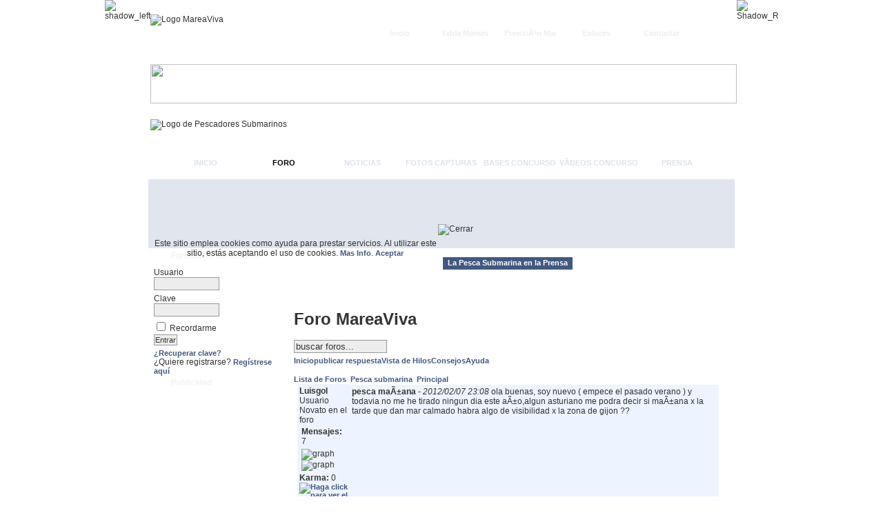

--- FILE ---
content_type: text/html
request_url: http://www.mareaviva.net/index.php?option=com_joomlaboard&Itemid=27&func=view&catid=3&id=15888
body_size: 8964
content:
<!DOCTYPE html PUBLIC "-//W3C//DTD XHTML 1.0 Transitional//EN" "http://www.w3.org/TR/xhtml1/DTD/xhtml1-transitional.dtd">
<html xmlns="http://www.w3.org/1999/xhtml">
<head>
<meta name="google-site-verification" content="FbhGgXi_512ncePz9nSLdteK5bWdQRakBMpL_KpMdag" />
<title>MareaViva.net - Pesca Submarina - pesca maÃ±ana - Foro MareaViva</title>
<meta name="description" content="MareaViva - Comunidad de Pesca Submarina y buceo en apnea." />
<meta name="keywords" content="Marea Viva, Marea, Viva, Pesca submarina, pesca, submarina, pescador, pescasub, submarinismo, caza submarina, cazasub, mareaviva, buceo" />
<meta name="Generator" content="Joomla! - Copyright (C) 2005 - 2007 Open Source Matters. All rights reserved." />
<meta name="robots" content="index, follow" />
<base href="http://www.mareaviva.net/" />
			<link rel="alternate" type="application/rss+xml" title="MareaViva.net - Pesca Submarina" href="http://www.mareaviva.net/index2.php?option=com_rss&amp;feed=ATOM0.3&amp;no_html=1" />
				<link rel="shortcut icon" href="http://www.mareaviva.net/images/favicon.ico" />
	<meta http-equiv="Content-Type" content="text/html;>charset=iso-8859-1" />
<title>MareaViva.net - Pesca Submarina - pesca maÃ±ana - Foro MareaViva</title>
<meta name="description" content="MareaViva - Comunidad de Pesca Submarina y buceo en apnea., MareaViva - Comunidad de Pesca Submarina y buceo en apnea." />
<meta name="keywords" content="Marea Viva, Marea, Viva, Pesca submarina, pesca, submarina, pescador, pescasub, submarinismo, caza submarina, cazasub, mareaviva, buceo, Marea Viva, Marea, Viva, Pesca submarina, pesca, submarina, pescador, pescasub, submarinismo, caza submarina, cazasub, mareaviva, buceo" />
<meta name="Generator" content="Joomla! - Copyright (C) 2005 - 2007 Open Source Matters. All rights reserved." />
<meta name="robots" content="index, follow" />
<meta name="Generator" content="Joomla! - Copyright (C) 2005 - 2007 Open Source Matters. All rights reserved." />
<meta name="robots" content="index, follow" />
<base href="http://www.mareaviva.net/" />
			<link rel="alternate" type="application/rss+xml" title="MareaViva.net - Pesca Submarina" href="http://www.mareaviva.net/index2.php?option=com_rss&amp;feed=ATOM0.3&amp;no_html=1" />
				<link rel="shortcut icon" href="http://www.mareaviva.net/images/favicon.ico" />
	
<link rel="stylesheet" href="http://www.mareaviva.net/templates/marea_viva_1/css/template_css.css" type="text/css"/><link rel="shortcut icon" href="http://www.mareaviva.net/images/favicon.ico" /><style type="text/css">
<!--
body {
	margin-left: 0px;
	margin-top: 0px;
	margin-right: 0px;
	margin-bottom: 20px;
	background-color: #FFFFFF;

	background: url(http://www.mareaviva.net/templates/marea_viva_1/images/BG.png) repeat-x;
	
}
-->
</style>
<link href="css/template_css.css" rel="stylesheet" type="text/css" />
<script language="javascript" src="/js/cookies.js"></script>		
</head>

<body>
<table width="891" height="260" border="0" align="center" cellpadding="0" cellspacing="0">
  <tr>
    <td width="20" valign="top"><img src="http://www.mareaviva.net/templates/marea_viva_1/images/Shadow_T_L.png" alt="shadow_left" width="20" height="260" /></td>
    <td width="851" align="left" valign="top"><table width="850" height="260" border="0" cellpadding="0" cellspacing="0">
      <tr>
        <td align="left" valign="top"><table width="850" border="0" cellpadding="0" cellspacing="0" background="http://www.mareaviva.net/templates/marea_viva_1/images/Grey_T_BG.jpg">
          <tr>
            <td width="315"><img src="http://www.mareaviva.net/templates/marea_viva_1/images/logo-mareaviva.jpg" alt="Logo MareaViva" width="315" height="59" /></td>
            <td width="527" align="right" valign="bottom">		<table cellpadding="0" cellspacing="0" class="moduletable">
				<tr>
			<td>
				<ul id="mainlevel-nav"><li><a href="http://www.mareaviva.net/Contactar/" class="mainlevel-nav" >Contactar</a></li><li><a href="/index.php?option=com_weblinks&amp;Itemid=67" class="mainlevel-nav" >Enlaces</a></li><li><a href="http://www.mareaviva.net/Estado-de-la-mar-del-Territorio-Espanol.html" class="mainlevel-nav" >PrevisiÃ³n Mar</a></li><li><a href="http://www.mareaviva.net/tabla-de-mareas.html" class="mainlevel-nav" >Tabla Mareas</a></li><li><a href="http://www.mareaviva.net/" class="mainlevel-nav" >Inicio</a></li></ul>			</td>
		</tr>
		</table>
		</td>
            <td width="10"><img src="http://www.mareaviva.net/templates/marea_viva_1/images/Grey_T_R.jpg" width="8" height="59" /></td>
          </tr>
        </table></td>
      </tr>
      <tr>
        <td><img src="http://www.mareaviva.net/templates/marea_viva_1/images/Blueline.jpg" width="850" height="57" /></td>
      </tr>
      <tr>
        <td><table width="850" border="0" cellspacing="0" cellpadding="0">
          <tr>
            <td width="850"><img src="http://www.mareaviva.net/templates/marea_viva_1/images/Cabecera.jpg" title="Logo de Pescadores Submarinos" width="850" height="109" /></td>
          </tr>
        </table></td>
      </tr>
      <tr>
        <td><table width="850" height="35" border="0" cellpadding="0" cellspacing="0">
          <tr>
            <td align="right" valign="bottom" background="http://www.mareaviva.net/templates/marea_viva_1/images/Dark_Blue.png">
		
              <div id="navigation">
							<div id="centernav">
								<span id="topnav">
									<ul id="mainlevel"><li class="horizont"><a href="http://www.mareaviva.net/Inicio/">Inicio</a></li>
<li class="horizont_active_menu"><a href="http://www.mareaviva.net/index.php?option=com_joomlaboard&Itemid=27">Foro</a></li>
<li class="horizont"><a href="http://www.mareaviva.net/Noticias.html">Noticias</a></li>
<li class="horizont"><a href="http://www.mareaviva.net/index.php?option=com_zoom&amp;Itemid=69&amp;catid=2">Fotos capturas</a></li>
<li class="horizont"><a href="/index.php?option=com_content&amp;task=view&amp;id=845&amp;Itemid=84">Bases concurso</a></li>
<li class="horizont"><a href="/index.php?option=com_joomlaboard&amp;Itemid=27&amp;func=showcat&amp;catid=16">VÃ­deos concurso</a></li>
<li class="horizont"><a href="http://www.mareaviva.net/Noticias-externas/Prensa.html">Prensa</a></li>
</ul>								</span>
								<div class="clr"></div>
							</div>
						</div>
            </td>
            <td width="6" align="right" valign="bottom" background="http://www.mareaviva.net/templates/marea_viva_1/images/Dark_Blue.png"><img src="http://www.mareaviva.net/templates/marea_viva_1/images/Dark_Blue.png" width="6" height="35" /></td>
          </tr>
        </table></td>
      </tr>
    </table></td>
    <td width="21" valign="top"><img src="http://www.mareaviva.net/templates/marea_viva_1/images/Shadow_T_R.png" alt="Shadow_R" width="21" height="260" /></td>
  </tr>
</table>
<table width="891" border="0" align="center" cellpadding="0" cellspacing="0">
  <tr>
    <td width="35" align="left" valign="top" background="http://www.mareaviva.net/templates/marea_viva_1/images/Shadow_L_BG.png"><img src="http://www.mareaviva.net/templates/marea_viva_1/images/Shadow_L_BG.png" width="20" height="11" /></td>
    <td width="850" align="left" valign="top"><table width="850" border="0" cellspacing="0" cellpadding="0">
      <tr>
        <td bgcolor="#E1E5EE">
<img src="http://www.mareaviva.net/templates/marea_viva_1/images/Blue_Line_Full.png" width="850" height="5" />

		<center>
				<div class="moduletable">
			<script type="text/javascript"><!--google_ad_client = "pub-8367264175320054";google_ad_width = 728;google_ad_height = 90;google_ad_format = "728x90_as";google_ad_type = "text_image";//2007-06-27: Encabezadogoogle_ad_channel = "9111755086";google_color_border = "303D5B";google_color_bg = "FFFFFF";google_color_link = "303D5B";google_color_text = "000000";google_color_url = "FFFF66";google_ui_features = "rc:6";//--></script><script type="text/javascript"  src="http://pagead2.googlesyndication.com/pagead/show_ads.js"></script>		</div>
			
	</center>
		<img src="http://www.mareaviva.net/templates/marea_viva_1/images/Blue_Line_Full.png" width="850" height="5" /></td>
      </tr>
      <tr>
        <td><table width="850" border="0" cellspacing="0" cellpadding="0">
          <tr>
            <td width="8" align="left" valign="top" background="http://www.mareaviva.net/templates/marea_viva_1/images/Blue_BG.png"><img src="http://www.mareaviva.net/templates/marea_viva_1/images/Blue_BG.png" width="8" height="8" /></td>
            <td width="185" align="left" valign="top"><div class="leftrow">
              <table width="185" border="0" cellspacing="0" cellpadding="0">
                <tr>
                  <td id="leftnav" align="left" valign="top">
				  <div id="lefttop">				  </div></td>
                </tr>
                <tr>
                  <td id="leftnav" align="left" valign="top">
				  <div id="lefttop">
				    		<div class="moduletable">
							<h3>
					Formulario de acceso				</h3>
				<form action="http://www.mareaviva.net/index.php?option=com_comprofiler&task=login" method="post" id="mod_loginform" style="margin:0px;">

<table width="100%" border="0" cellspacing="0" cellpadding="0" class="mod_login">
<tr><td><span id="mod_login_usernametext"><label for="mod_login_username">Usuario</label></span><br />
<input type="text" name="username" id="mod_login_username" class="inputbox" size="10" /><br />
<span id="mod_login_passwordtext"><label for="mod_login_password">Clave</label></span><br /><input type="password" name="passwd" id="mod_login_password" class="inputbox" size="10" /><br />
<input type="hidden" name="op2" value="login" />
<input type="hidden" name="lang" value="spanish" />
<input type="hidden" name="force_session" value="1" />
<input type="hidden" name="return" value="http://www.mareaviva.net/index.php?option=com_joomlaboard&amp;Itemid=27&amp;func=view&amp;catid=3&amp;id=15888" />
<input type="hidden" name="message" value="0" />
<input type="hidden" name="jf1c0a1079546373b78b0e701f333414a" value="1" />
<input type="checkbox" name="remember" id="mod_login_remember" class="inputbox" value="yes" /> <span id="mod_login_remembermetext"><label for="mod_login_remember">Recordarme</label></span><br />
<input type="submit" name="Submit" class="button" value="Entrar" /></td></tr>
<tr><td><a href="http://www.mareaviva.net/index.php?option=com_comprofiler&task=lostPassword" class="mod_login">¿Recuperar clave?</a></td></tr>
<tr><td>¿Quiere registrarse? <a href="http://www.mareaviva.net/index.php?option=com_comprofiler&task=registers" class="mod_login">Regístrese aquí</a></td></tr>
</table></form>		</div>
				<div class="moduletable">
							<h3>
					Publicidad				</h3>
				<center><script type="text/javascript"><!--google_ad_client = "pub-8367264175320054";google_ad_width = 180;google_ad_height = 150;google_ad_format = "180x150_as";google_ad_type = "text_image";//2007-06-27: MenuIntegradogoogle_ad_channel = "1138281968";google_color_border = "FFFFFF";google_color_bg = "FFFFFF";google_color_link = "42587f";google_color_text = "000000";google_color_url = "42587f";google_ui_features = "rc:10";//--></script><script type="text/javascript"  src="http://pagead2.googlesyndication.com/pagead/show_ads.js"></script></center>		</div>
				<div class="moduletable">
							<h3>
					Vida submarina				</h3>
				
<table width="100%" border="0" cellpadding="0" cellspacing="0">
<tr align="left"><td><a href="http://www.mareaviva.net/Peces.html" class="mainlevel" >Ficha de Peces</a></td></tr>
</table>		</div>
				<div class="moduletable">
							<h3>
					Informacion				</h3>
				
<table width="100%" border="0" cellpadding="0" cellspacing="0">
<tr align="left"><td><a href="http://www.mareaviva.net/Noticias.html" class="mainlevel" >Noticia</a></td></tr>
<tr align="left"><td><a href="http://www.mareaviva.net/Articulos.html" class="mainlevel" >ArtÃ­culos</a></td></tr>
<tr align="left"><td><a href="http://www.mareaviva.net/Comenzamos.html" class="mainlevel" >Sobre MareaViva.net</a></td></tr>
<tr align="left"><td><a href="http://www.mareaviva.net/Estado-de-la-mar-del-Territorio-Espanol.html" class="mainlevel" >PrevisiÃ³n MarÃ­tima</a></td></tr>
<tr align="left"><td><a href="http://www.mareaviva.net/tabla-de-mareas.html" class="mainlevel" >Tabla de Mareas</a></td></tr>
<tr align="left"><td><a href="/Noticias-externas/Prensa.html" class="mainlevel" >Prensa</a></td></tr>
</table>		</div>
				<div class="moduletable">
							<h3>
					Algo sobre la Pesca				</h3>
				
<table width="100%" border="0" cellpadding="0" cellspacing="0">
<tr align="left"><td><a href="http://www.mareaviva.net/Tecnicas-de-Pesca.html" class="mainlevel" >TÃ©cnicas de Pesca Submarina</a></td></tr>
<tr align="left"><td><a href="http://www.mareaviva.net/Teoria-sobre-la-apnea.html" class="mainlevel" >La Apnea</a></td></tr>
<tr align="left"><td><a href="http://www.mareaviva.net/Nociones-fisicas-del-mundo-submarino.html" class="mainlevel" >Nociones fÃ­sicas</a></td></tr>
<tr align="left"><td><a href="http://www.mareaviva.net/Seguridad-en-la-pesca-submarina.html" class="mainlevel" >Seguridad en la pesca</a></td></tr>
<tr align="left"><td><a href="http://www.mareaviva.net/El-equipo.html" class="mainlevel" >El Equipo</a></td></tr>
</table>		</div>
				<div class="moduletable">
							<h3>
					Servicios				</h3>
				
<table width="100%" border="0" cellpadding="0" cellspacing="0">
<tr align="left"><td><a href="/index.php?option=com_joomlaboard&amp;Itemid=27&amp;func=showcat&amp;catid=3" class="mainlevel" >Foro</a></td></tr>
<tr align="left"><td><a href="/index.php?option=com_blastchatc&amp;Itemid=28" class="mainlevel" >Chat</a></td></tr>
<tr align="left"><td><a href="http://www.mareaviva.net/index.php?option=com_zoom&Itemid=76&catid=2" class="mainlevel" >Fotos capturas</a></td></tr>
<tr align="left"><td><a href="http://www.mareaviva.net/Libro-de-Visitas/" class="mainlevel" >Libro de Visitas</a></td></tr>
<tr align="left"><td><a href="/index.php?option=com_weblinks&amp;Itemid=67" class="mainlevel" >Enlaces de interÃ©s</a></td></tr>
</table>		</div>
				<div class="moduletable">
							<h3>
					Otros				</h3>
				
<table width="100%" border="0" cellpadding="0" cellspacing="0">
<tr align="left"><td><a href="http://www.mareaviva.net/Paginas-amigas.html" class="mainlevel" >PÃ¡ginas amigas</a></td></tr>
<tr align="left"><td><a href="/politica-de-cookies.html" class="mainlevel" >PolÃ­tica de cookies</a></td></tr>
<tr align="left"><td><a href="http://www.cocinatusrecetas.com" target="_blank" class="mainlevel" >Cocina tus recetas</a></td></tr>
<tr align="left"><td><a href="http://www.sendasyrutas.com/" target="_blank" class="mainlevel" >Sendas y Rutas</a></td></tr>
<tr align="left"><td><a href="http://www.guiasparaviajes.com/Turismo/USA/NuevaYork" target="_blank" class="mainlevel" >Guias para viajes - Nueva York</a></td></tr>
</table>		</div>
				<div class="moduletable">
							<h3>
					Conectados				</h3>
				No hay usuarios conectados		</div>
						  </div></td>
                  </tr>
                <tr>
                  <td>		<table cellpadding="0" cellspacing="0" class="moduletable">
				<tr>
			<td>
				<br><br>			</td>
		</tr>
		</table>
				<table cellpadding="0" cellspacing="0" class="moduletable">
				<tr>
			<td>
				
<form action="index.php?option=com_search" method="get">
	<div class="search">
		<input name="searchword" id="mod_search_searchword" maxlength="20" alt="search" class="inputbox" type="text" size="19" value="buscar..."  onblur="if(this.value=='') this.value='buscar...';" onfocus="if(this.value=='buscar...') this.value='';" /><input type="submit" value="Buscar" class="button"/>	</div>

	<input type="hidden" name="option" value="com_search" />
	<input type="hidden" name="Itemid" value="" />	
</form>			</td>
		</tr>
		</table>
		</td>
                  </tr>
                <tr>
                  <td>&nbsp;</td>
                  </tr>
              </table>
            </div></td>
            <td width="8" background="http://www.mareaviva.net/templates/marea_viva_1/images/Blue_BG.png"><img src="http://www.mareaviva.net/templates/marea_viva_1/images/Blue_BG.png" width="8" height="8" /></td>
            <td width="641" align="left" valign="top"><table width="641" border="0" cellspacing="0" cellpadding="0">
              <tr>
                <td colspan="3"><img src="http://www.mareaviva.net/templates/marea_viva_1/images/Main_Body_T.png" width="641" height="13" /></td>
              </tr>
              <tr>
                <td width="10">&nbsp;</td>
                <td width="621">
						<table cellpadding="0" cellspacing="0" class="moduletable">
				<tr>
			<td>
				<table border="0" cellspacing="0" cellpadding="0" align="center"><tbody><tr><td class="tablaencabezadoIzq">&nbsp;</td><td class="tablaencabezado"><h1 class="tituloSeccionBlanca">La Pesca Submarina en la Prensa</h1></td><td class="tablaencabezadoDer">&nbsp;</td></tr></tbody></table><table border="0" cellspacing="0" cellpadding="0" width="100%"><tbody><tr><td class="tablasupIzq">&nbsp;</td><td class="tablasup" colspan="2">&nbsp;</td><td class="tablasupDer">&nbsp;</td></tr><tr><td class="tablaMedIzq">&nbsp;</td><td class="textonormal" colspan="2" valign="top"><table border="0" cellspacing="0" cellpadding="0"><tr><td><!--Foto--> </td><td width="100%" >			</td>
		</tr>
		</table>
				<table cellpadding="0" cellspacing="0" class="moduletable">
				<tr>
			<td>
							</td>
		</tr>
		</table>
				<table cellpadding="0" cellspacing="0" class="moduletable">
				<tr>
			<td>
				</td></tr></table></td><td class="tablaMedDer">&nbsp;</td></tr><tr><td class="tablapieIzq">&nbsp;</td><td class="tablapie" colspan="2">&nbsp;</td><td class="tablapieDer">&nbsp;</td></tr></tbody></table>			</td>
		</tr>
		</table>
										</td>
                <td width="10">&nbsp;</td>
              </tr>
              <tr>
                <td width="10" align="left" valign="top"><img src="http://www.mareaviva.net/templates/marea_viva_1/images/white.gif" width="10" height="5" /></td>
                <td align="left" valign="top">
<link rel="stylesheet" href="http://www.mareaviva.net/components/com_joomlaboard/template/default/forum.css" type="text/css" />
<div id="joomlaboard"> <!-- closed in footer.html -->
<div id="sb_header"> 
	<h1>Foro MareaViva</h1>
	
	<div class="sb_search"><form action="http://www.mareaviva.net/index.php?option=com_joomlaboard&Itemid=27&func=search" name="searchSB" method="post"><input class="inputbox" type="text" name="searchword" size="15" value="buscar foros..." onblur="if(this.value=='') this.value='buscar foros...';" onfocus="if(this.value=='buscar foros...') this.value='';" /></form></div>
	<div class="sb_menu"><a href="http://www.mareaviva.net/index.php?option=com_joomlaboard&Itemid=27">Inicio</a><a href="http://www.mareaviva.net/index.php?option=com_joomlaboard&Itemid=27&func=post&do=reply&replyto=15888&catid=3">publicar respuesta</a><a href="http://www.mareaviva.net/index.php?option=com_joomlaboard&Itemid=27&func=view&view=threaded&id=15888&catid=3">Vista de Hilos</a><a href="http://www.mareaviva.net/index.php?option=com_joomlaboard&Itemid=27&func=rules">Consejos</a><a href="http://www.mareaviva.net/index.php?option=com_joomlaboard&Itemid=27&func=faq">Ayuda </a></div>
	<div class="spacer">&nbsp;</div>
</div>
	    <table border="0" cellspacing="0" cellpadding="0" width="100%" align="center">
    		<tr>
         		<td>
         			<div class="jb_pathway" style="width:100%">
						<a href="http://www.mareaviva.net/index.php?option=com_joomlaboard&Itemid=27" class="jb_pathway">
                        Lista de Foros                     	</a>
                     	 <img src="http://www.mareaviva.net/images/M_images/arrow.png" alt="" />                      	<a href="http://www.mareaviva.net/index.php?option=com_joomlaboard&Itemid=27&func=listcat&catid=1" class="jb_pathway">
                        Pesca submarina                     	</a> 
                     	 <img src="http://www.mareaviva.net/images/M_images/arrow.png" alt="" />                      	<a href="http://www.mareaviva.net/index.php?option=com_joomlaboard&Itemid=27&func=showcat&catid=3" class="jb_pathway">
                        Principal                      	</a>
                	</div>
				</td>
				<td style="text-align: right;">
					         		</td>
      		</tr>
			<tr>
				<td colspan="2">
         		<table border="0" cellspacing="1" cellpadding="3" width="100%" class="contentpane" style="text-align: left;">
	              <tr class="sectiontableentry2">
                <td valign="top" style="width: 70px;">
                  <strong>Luisgol</strong>
                  <br />
                  
                    <span class="sb_avatar"></span>
                   Usuario<br /><img src="http://www.mareaviva.net/components/com_joomlaboard/ranks/rank1.gif" alt="" /><br />Novato en el foro<br /><table border="0"><tr><td class="grph" colspan="2"><strong>Mensajes:</strong> 7</td></tr><tr><td width="64"><img src="http://www.mareaviva.net/components/com_joomlaboard/graph/col9m.png" height="4" width="1" alt="graph" style="border: 0px solid #333333" /><img src="http://www.mareaviva.net/components/com_joomlaboard/emoticons/graph.gif" height="4" width="59" alt="graph" style="border: 0px solid #333333" /></td></tr></table><strong>Karma:</strong> 0&nbsp;&nbsp; <br /><a href="http://www.mareaviva.net/index.php?option=com_comprofiler&task=userProfile&user=6380&Itemid=80"><img src="http://www.mareaviva.net/components/com_comprofiler/images/profiles.gif" alt="Haga click para ver el perfil de este usuarios" border="0" title="Haga click para ver el perfil de este usuarios" /></a>                   
                </td>
                <td valign="top" class="sectiontableentry2">
                <a name="msg15878" id="msg15878"><strong>pesca maÃ±ana</strong></a> - <em>2012/02/07 23:08</em>
                <span class="sb_messagebody">ola buenas, soy nuevo ( empece el pasado verano ) y todavia no me he tirado ningun dia este aÃ±o,algun asturiano me podra decir si maÃ±ana x la tarde que dan mar calmado habra algo de visibilidad x la zona de gijon ??</span>
                                </td>
              </tr>
             <tr bgcolor="">
               <td style="border-bottom:solid 1px #000000;">
                 &nbsp;               </td>
               <td style="border-bottom:solid 1px #000000; text-align: right;">
                |  | El administrador ha desactivado el acceso p&uacute;blico de escritura.               </td>
             </tr>
   </table>

<table border="0" cellspacing="1" cellpadding="3" width="100%" class="contentpane" style="text-align: left;">
	              <tr class="sectiontableentry1">
                <td valign="top" style="width: 70px;">
                  <strong>Rene</strong>
                  <br />
                  
                    <span class="sb_avatar"><a href="http://www.mareaviva.net/index.php?option=com_comprofiler&task=userProfile&user=64&Itemid=80"><img src="http://www.mareaviva.net/images/comprofiler/tn64_475723a5c1d2b.jpg" alt="Haga click para ver el perfil de este usuarios" border="0" title="Haga click para ver el perfil de este usuarios" /></a></span>
                   Admin<br /><img src="http://www.mareaviva.net/components/com_joomlaboard/ranks/rankadmin.gif" alt="" /><br />Admin<br /><table border="0"><tr><td class="grph" colspan="2"><strong>Mensajes:</strong> 524</td></tr><tr><td width="64"><img src="http://www.mareaviva.net/components/com_joomlaboard/graph/col9m.png" height="4" width="4" alt="graph" style="border: 0px solid #333333" /><img src="http://www.mareaviva.net/components/com_joomlaboard/emoticons/graph.gif" height="4" width="56" alt="graph" style="border: 0px solid #333333" /></td></tr></table><strong>Karma:</strong> 6&nbsp;&nbsp; <br /><a href="http://www.mareaviva.net/index.php?option=com_comprofiler&task=userProfile&user=64&Itemid=80"><img src="http://www.mareaviva.net/components/com_comprofiler/images/profiles.gif" alt="Haga click para ver el perfil de este usuarios" border="0" title="Haga click para ver el perfil de este usuarios" /></a>                   
                </td>
                <td valign="top" class="sectiontableentry1">
                <a name="msg15882" id="msg15882"><strong>Ref:pesca maÃ±ana</strong></a> - <em>2012/02/08 00:06</em>
                <span class="sb_messagebody">No se donde lo has mirado, pero por windguru dan mÃ¡s de dos metros de ola y mar de fondo considerable.<br />Creo que no va a estar nada bien, y mucho menos en cuanto a la visibilidad.<br />Saludos y bienvenido</span>
                <span class="sb_signature">PasiÃ³n por vivir la pesca....</span>                </td>
              </tr>
             <tr bgcolor="">
               <td style="border-bottom:solid 1px #000000;">
                 &nbsp;               </td>
               <td style="border-bottom:solid 1px #000000; text-align: right;">
                |  | El administrador ha desactivado el acceso p&uacute;blico de escritura.               </td>
             </tr>
   </table>

<table border="0" cellspacing="1" cellpadding="3" width="100%" class="contentpane" style="text-align: left;">
	              <tr class="sectiontableentry2">
                <td valign="top" style="width: 70px;">
                  <strong>kunkun</strong>
                  <br />
                  
                    <span class="sb_avatar"></span>
                   Usuario<br /><img src="http://www.mareaviva.net/components/com_joomlaboard/ranks/rank2.gif" alt="" /><br />Junior en el foro<br /><table border="0"><tr><td class="grph" colspan="2"><strong>Mensajes:</strong> 137</td></tr><tr><td width="64"><img src="http://www.mareaviva.net/components/com_joomlaboard/graph/col9m.png" height="4" width="2" alt="graph" style="border: 0px solid #333333" /><img src="http://www.mareaviva.net/components/com_joomlaboard/emoticons/graph.gif" height="4" width="58" alt="graph" style="border: 0px solid #333333" /></td></tr></table><strong>Karma:</strong> 4&nbsp;&nbsp; <br /><a href="http://www.mareaviva.net/index.php?option=com_comprofiler&task=userProfile&user=5223&Itemid=80"><img src="http://www.mareaviva.net/components/com_comprofiler/images/profiles.gif" alt="Haga click para ver el perfil de este usuarios" border="0" title="Haga click para ver el perfil de este usuarios" /></a>                   
                </td>
                <td valign="top" class="sectiontableentry2">
                <a name="msg15883" id="msg15883"><strong>Ref:pesca maÃ±ana</strong></a> - <em>2012/02/08 02:08</em>
                <span class="sb_messagebody">por aqui en el mediterraneo estamos igual</span>
                <span class="sb_signature">necesito bucear, para poder estar bien fisica y siquicamente</span>                </td>
              </tr>
             <tr bgcolor="">
               <td style="border-bottom:solid 1px #000000;">
                 &nbsp;               </td>
               <td style="border-bottom:solid 1px #000000; text-align: right;">
                |  | El administrador ha desactivado el acceso p&uacute;blico de escritura.               </td>
             </tr>
   </table>

<table border="0" cellspacing="1" cellpadding="3" width="100%" class="contentpane" style="text-align: left;">
	              <tr class="sectiontableentry1">
                <td valign="top" style="width: 70px;">
                  <strong>Luisgol</strong>
                  <br />
                  
                    <span class="sb_avatar"></span>
                   Usuario<br /><img src="http://www.mareaviva.net/components/com_joomlaboard/ranks/rank1.gif" alt="" /><br />Novato en el foro<br /><table border="0"><tr><td class="grph" colspan="2"><strong>Mensajes:</strong> 7</td></tr><tr><td width="64"><img src="http://www.mareaviva.net/components/com_joomlaboard/graph/col9m.png" height="4" width="1" alt="graph" style="border: 0px solid #333333" /><img src="http://www.mareaviva.net/components/com_joomlaboard/emoticons/graph.gif" height="4" width="59" alt="graph" style="border: 0px solid #333333" /></td></tr></table><strong>Karma:</strong> 0&nbsp;&nbsp; <br /><a href="http://www.mareaviva.net/index.php?option=com_comprofiler&task=userProfile&user=6380&Itemid=80"><img src="http://www.mareaviva.net/components/com_comprofiler/images/profiles.gif" alt="Haga click para ver el perfil de este usuarios" border="0" title="Haga click para ver el perfil de este usuarios" /></a>                   
                </td>
                <td valign="top" class="sectiontableentry1">
                <a name="msg15885" id="msg15885"><strong>Ref:pesca maÃ±ana</strong></a> - <em>2012/02/08 15:07</em>
                <span class="sb_messagebody">graciass,na me acerque a un sitio que tenia pensao y no estaba muy mal y mire por noseque pagina y decian ke algo mejoraria...pero en realidad es que tengo demasiadas ganas de estrenar el traje este aÃ±o jaja</span>
                                </td>
              </tr>
             <tr bgcolor="">
               <td style="border-bottom:solid 1px #000000;">
                 &nbsp;               </td>
               <td style="border-bottom:solid 1px #000000; text-align: right;">
                |  | El administrador ha desactivado el acceso p&uacute;blico de escritura.               </td>
             </tr>
   </table>

<table border="0" cellspacing="1" cellpadding="3" width="100%" class="contentpane" style="text-align: left;">
	              <tr class="sectiontableentry2">
                <td valign="top" style="width: 70px;">
                  <strong>Umberto</strong>
                  <br />
                  
                    <span class="sb_avatar"><a href="http://www.mareaviva.net/index.php?option=com_comprofiler&task=userProfile&user=393&Itemid=80"><img src="http://www.mareaviva.net/images/comprofiler/tn393_480c93de265de.jpg" alt="Haga click para ver el perfil de este usuarios" border="0" title="Haga click para ver el perfil de este usuarios" /></a></span>
                   Usuario<br /><img src="http://www.mareaviva.net/components/com_joomlaboard/ranks/rank6.gif" alt="" /><br />Experto oro del foro<br /><table border="0"><tr><td class="grph" colspan="2"><strong>Mensajes:</strong> 1617</td></tr><tr><td width="64"><img src="http://www.mareaviva.net/components/com_joomlaboard/graph/col9m.png" height="4" width="13" alt="graph" style="border: 0px solid #333333" /><img src="http://www.mareaviva.net/components/com_joomlaboard/emoticons/graph.gif" height="4" width="47" alt="graph" style="border: 0px solid #333333" /></td></tr></table><strong>Karma:</strong> 10&nbsp;&nbsp; <br /><a href="http://www.mareaviva.net/index.php?option=com_comprofiler&task=userProfile&user=393&Itemid=80"><img src="http://www.mareaviva.net/components/com_comprofiler/images/profiles.gif" alt="Haga click para ver el perfil de este usuarios" border="0" title="Haga click para ver el perfil de este usuarios" /></a>                   
                </td>
                <td valign="top" class="sectiontableentry2">
                <a name="msg15886" id="msg15886"><strong>Ref:pesca maÃ±ana</strong></a> - <em>2012/02/08 15:18</em>
                <span class="sb_messagebody">Bienvenido, Luisgol!<br /><br />Si me permites un consejo, elige bien los dÃ­as de pesca para evitar sustos.  La mala visibilidad puede acarrear, muchos no, muchÃ­simos problemas, incluso a pescadores avezados.  Si encuentras una zona de agua limpia y tranquila, adelante. Si no, aguanta un poco mÃ¡s el mono que en breve habrÃ¡ calmas "de verdad" <img src="http://www.mareaviva.net/components/com_joomlaboard/emoticons/wink.png" alt="" style="vertical-align: middle;border:0px;" /> <br /><br />Un saludo.<br /><br />Javi.</span>
                <span class="sb_signature"><a href="http://www.rollerguns.com" target="_blank" rel="nofollow">www.rollerguns.com</a></span>                </td>
              </tr>
             <tr bgcolor="">
               <td style="border-bottom:solid 1px #000000;">
                 &nbsp;               </td>
               <td style="border-bottom:solid 1px #000000; text-align: right;">
                |  | El administrador ha desactivado el acceso p&uacute;blico de escritura.               </td>
             </tr>
   </table>

<table border="0" cellspacing="1" cellpadding="3" width="100%" class="contentpane" style="text-align: left;">
	              <tr class="sectiontableentry1">
                <td valign="top" style="width: 70px;">
                  <strong>Luisgol</strong>
                  <br />
                  
                    <span class="sb_avatar"></span>
                   Usuario<br /><img src="http://www.mareaviva.net/components/com_joomlaboard/ranks/rank1.gif" alt="" /><br />Novato en el foro<br /><table border="0"><tr><td class="grph" colspan="2"><strong>Mensajes:</strong> 7</td></tr><tr><td width="64"><img src="http://www.mareaviva.net/components/com_joomlaboard/graph/col9m.png" height="4" width="1" alt="graph" style="border: 0px solid #333333" /><img src="http://www.mareaviva.net/components/com_joomlaboard/emoticons/graph.gif" height="4" width="59" alt="graph" style="border: 0px solid #333333" /></td></tr></table><strong>Karma:</strong> 0&nbsp;&nbsp; <br /><a href="http://www.mareaviva.net/index.php?option=com_comprofiler&task=userProfile&user=6380&Itemid=80"><img src="http://www.mareaviva.net/components/com_comprofiler/images/profiles.gif" alt="Haga click para ver el perfil de este usuarios" border="0" title="Haga click para ver el perfil de este usuarios" /></a>                   
                </td>
                <td valign="top" class="sectiontableentry1">
                <a name="msg15887" id="msg15887"><strong>Ref:pesca maÃ±ana</strong></a> - <em>2012/02/08 15:34</em>
                <span class="sb_messagebody">Bienvenidos sean todos los consejos,haber si es verdad y mejora rÃ¡pido el asunto <img src="http://www.mareaviva.net/components/com_joomlaboard/emoticons/wink.png" alt="" style="vertical-align: middle;border:0px;" /></span>
                                </td>
              </tr>
             <tr bgcolor="">
               <td style="border-bottom:solid 1px #000000;">
                 &nbsp;               </td>
               <td style="border-bottom:solid 1px #000000; text-align: right;">
                |  | El administrador ha desactivado el acceso p&uacute;blico de escritura.               </td>
             </tr>
   </table>

<table border="0" cellspacing="1" cellpadding="3" width="100%" class="contentpane" style="text-align: left;">
	              <tr class="sectiontableentry2">
                <td valign="top" style="width: 70px;">
                  <strong>JANO</strong>
                  <br />
                  
                    <span class="sb_avatar"></span>
                   Usuario<br /><img src="http://www.mareaviva.net/components/com_joomlaboard/ranks/rank1.gif" alt="" /><br />Novato en el foro<br /><table border="0"><tr><td class="grph" colspan="2"><strong>Mensajes:</strong> 10</td></tr><tr><td width="64"><img src="http://www.mareaviva.net/components/com_joomlaboard/graph/col9m.png" height="4" width="1" alt="graph" style="border: 0px solid #333333" /><img src="http://www.mareaviva.net/components/com_joomlaboard/emoticons/graph.gif" height="4" width="59" alt="graph" style="border: 0px solid #333333" /></td></tr></table><strong>Karma:</strong> 0&nbsp;&nbsp; <br /><a href="http://www.mareaviva.net/index.php?option=com_comprofiler&task=userProfile&user=222&Itemid=80"><img src="http://www.mareaviva.net/components/com_comprofiler/images/profiles.gif" alt="Haga click para ver el perfil de este usuarios" border="0" title="Haga click para ver el perfil de este usuarios" /></a>                   
                </td>
                <td valign="top" class="sectiontableentry2">
                <a name="msg15888" id="msg15888"><strong>Ref:pesca maÃ±ana</strong></a> - <em>2012/02/08 17:58</em>
                <span class="sb_messagebody">Luis el viernes la mar ya se deja, pero aun estara bastante sucia .Con el viento que sopla para el sabado y domingo ya puedes hacer algo por esa zona buscando buenos sitios dond limpie.<img src="http://www.mareaviva.net/components/com_joomlaboard/emoticons/wink.png" alt="" style="vertical-align: middle;border:0px;" /></span>
                                </td>
              </tr>
             <tr bgcolor="">
               <td style="border-bottom:solid 1px #000000;">
                 &nbsp;               </td>
               <td style="border-bottom:solid 1px #000000; text-align: right;">
                |  | El administrador ha desactivado el acceso p&uacute;blico de escritura.               </td>
             </tr>
   </table>

<table border="0" cellspacing="1" cellpadding="3" width="100%" class="contentpane" style="text-align: left;">
	              <tr class="sectiontableentry1">
                <td valign="top" style="width: 70px;">
                  <strong>pepeliyo</strong>
                  <br />
                  
                    <span class="sb_avatar"><a href="http://www.mareaviva.net/index.php?option=com_comprofiler&task=userProfile&user=1194&Itemid=80"><img src="http://www.mareaviva.net/images/comprofiler/tn1194_4ca500cf8aefd.jpg" alt="Haga click para ver el perfil de este usuarios" border="0" title="Haga click para ver el perfil de este usuarios" /></a></span>
                   Usuario<br /><img src="http://www.mareaviva.net/components/com_joomlaboard/ranks/rank4.gif" alt="" /><br />Experto bronce del foro<br /><table border="0"><tr><td class="grph" colspan="2"><strong>Mensajes:</strong> 488</td></tr><tr><td width="64"><img src="http://www.mareaviva.net/components/com_joomlaboard/graph/col9m.png" height="4" width="4" alt="graph" style="border: 0px solid #333333" /><img src="http://www.mareaviva.net/components/com_joomlaboard/emoticons/graph.gif" height="4" width="56" alt="graph" style="border: 0px solid #333333" /></td></tr></table><strong>Karma:</strong> 4&nbsp;&nbsp; <br /><a href="http://www.mareaviva.net/index.php?option=com_comprofiler&task=userProfile&user=1194&Itemid=80"><img src="http://www.mareaviva.net/components/com_comprofiler/images/profiles.gif" alt="Haga click para ver el perfil de este usuarios" border="0" title="Haga click para ver el perfil de este usuarios" /></a>                   
                </td>
                <td valign="top" class="sectiontableentry1">
                <a name="msg15889" id="msg15889"><strong>Ref:pesca maÃ±ana</strong></a> - <em>2012/02/08 19:13</em>
                <span class="sb_messagebody">Bienvenido Luis!!<br /><br />Me imagino que el sabado ya este para "pescar" ya que el agua va estar calmada aunque algo de viendo seguro que ay. El problema va ser el color del agua ya que con estas riadas igual tarda un poco en limpiar. Haber como avanza la semana y haber si deja para el sabado<br /><br />Un saludo</span>
                                </td>
              </tr>
             <tr bgcolor="">
               <td style="border-bottom:solid 1px #000000;">
                 &nbsp;               </td>
               <td style="border-bottom:solid 1px #000000; text-align: right;">
                |  | El administrador ha desactivado el acceso p&uacute;blico de escritura.               </td>
             </tr>
   </table>

<table border="0" cellspacing="1" cellpadding="3" width="100%" class="contentpane" style="text-align: left;">
	              <tr class="sectiontableentry2">
                <td valign="top" style="width: 70px;">
                  <strong>Luisgol</strong>
                  <br />
                  
                    <span class="sb_avatar"></span>
                   Usuario<br /><img src="http://www.mareaviva.net/components/com_joomlaboard/ranks/rank1.gif" alt="" /><br />Novato en el foro<br /><table border="0"><tr><td class="grph" colspan="2"><strong>Mensajes:</strong> 7</td></tr><tr><td width="64"><img src="http://www.mareaviva.net/components/com_joomlaboard/graph/col9m.png" height="4" width="1" alt="graph" style="border: 0px solid #333333" /><img src="http://www.mareaviva.net/components/com_joomlaboard/emoticons/graph.gif" height="4" width="59" alt="graph" style="border: 0px solid #333333" /></td></tr></table><strong>Karma:</strong> 0&nbsp;&nbsp; <br /><a href="http://www.mareaviva.net/index.php?option=com_comprofiler&task=userProfile&user=6380&Itemid=80"><img src="http://www.mareaviva.net/components/com_comprofiler/images/profiles.gif" alt="Haga click para ver el perfil de este usuarios" border="0" title="Haga click para ver el perfil de este usuarios" /></a>                   
                </td>
                <td valign="top" class="sectiontableentry2">
                <a name="msg15892" id="msg15892"><strong>Ref:pesca maÃ±ana</strong></a> - <em>2012/02/09 11:01</em>
                <span class="sb_messagebody">Haber si se aclara el agua pero si sigue lloviendo... gracias a todos x los consejos</span>
                                </td>
              </tr>
             <tr bgcolor="">
               <td style="border-bottom:solid 1px #000000;">
                 &nbsp;               </td>
               <td style="border-bottom:solid 1px #000000; text-align: right;">
                |  | El administrador ha desactivado el acceso p&uacute;blico de escritura.               </td>
             </tr>
   </table>

<table border="0" cellspacing="1" cellpadding="3" width="100%" class="contentpane" style="text-align: left;">
	              <tr class="sectiontableentry1">
                <td valign="top" style="width: 70px;">
                  <strong>Luisgol</strong>
                  <br />
                  
                    <span class="sb_avatar"></span>
                   Usuario<br /><img src="http://www.mareaviva.net/components/com_joomlaboard/ranks/rank1.gif" alt="" /><br />Novato en el foro<br /><table border="0"><tr><td class="grph" colspan="2"><strong>Mensajes:</strong> 7</td></tr><tr><td width="64"><img src="http://www.mareaviva.net/components/com_joomlaboard/graph/col9m.png" height="4" width="1" alt="graph" style="border: 0px solid #333333" /><img src="http://www.mareaviva.net/components/com_joomlaboard/emoticons/graph.gif" height="4" width="59" alt="graph" style="border: 0px solid #333333" /></td></tr></table><strong>Karma:</strong> 0&nbsp;&nbsp; <br /><a href="http://www.mareaviva.net/index.php?option=com_comprofiler&task=userProfile&user=6380&Itemid=80"><img src="http://www.mareaviva.net/components/com_comprofiler/images/profiles.gif" alt="Haga click para ver el perfil de este usuarios" border="0" title="Haga click para ver el perfil de este usuarios" /></a>                   
                </td>
                <td valign="top" class="sectiontableentry1">
                <a name="msg15901" id="msg15901"><strong>Ref:pesca maÃ±ana</strong></a> - <em>2012/02/10 15:44</em>
                <span class="sb_messagebody">estube oi x la zona de lastres y para pescar todavia no estaba x la visibilidad...k era escasa aunke mejor de lo ke me esperaba,cogi unos oricios para kitar el gusanillo y esperemos k el domingo y el lunes sean wenos dias de pesca <img src="http://www.mareaviva.net/components/com_joomlaboard/emoticons/smile.png" alt="" style="vertical-align: middle;border:0px;" /></span>
                                </td>
              </tr>
             <tr bgcolor="">
               <td style="border-bottom:solid 1px #000000;">
                 &nbsp;               </td>
               <td style="border-bottom:solid 1px #000000; text-align: right;">
                |  | El administrador ha desactivado el acceso p&uacute;blico de escritura.               </td>
             </tr>
   </table>

<table border="0" cellspacing="1" cellpadding="3" width="100%" class="contentpane" style="text-align: left;">
	              <tr class="sectiontableentry2">
                <td valign="top" style="width: 70px;">
                  <strong>pepeliyo</strong>
                  <br />
                  
                    <span class="sb_avatar"><a href="http://www.mareaviva.net/index.php?option=com_comprofiler&task=userProfile&user=1194&Itemid=80"><img src="http://www.mareaviva.net/images/comprofiler/tn1194_4ca500cf8aefd.jpg" alt="Haga click para ver el perfil de este usuarios" border="0" title="Haga click para ver el perfil de este usuarios" /></a></span>
                   Usuario<br /><img src="http://www.mareaviva.net/components/com_joomlaboard/ranks/rank4.gif" alt="" /><br />Experto bronce del foro<br /><table border="0"><tr><td class="grph" colspan="2"><strong>Mensajes:</strong> 488</td></tr><tr><td width="64"><img src="http://www.mareaviva.net/components/com_joomlaboard/graph/col9m.png" height="4" width="4" alt="graph" style="border: 0px solid #333333" /><img src="http://www.mareaviva.net/components/com_joomlaboard/emoticons/graph.gif" height="4" width="56" alt="graph" style="border: 0px solid #333333" /></td></tr></table><strong>Karma:</strong> 4&nbsp;&nbsp; <br /><a href="http://www.mareaviva.net/index.php?option=com_comprofiler&task=userProfile&user=1194&Itemid=80"><img src="http://www.mareaviva.net/components/com_comprofiler/images/profiles.gif" alt="Haga click para ver el perfil de este usuarios" border="0" title="Haga click para ver el perfil de este usuarios" /></a>                   
                </td>
                <td valign="top" class="sectiontableentry2">
                <a name="msg15902" id="msg15902"><strong>Ref:pesca maÃ±ana</strong></a> - <em>2012/02/10 19:21</em>
                <span class="sb_messagebody">Pero de que visibilidad hablamos porque para los del estrecho con 10m todavia esta sucia jajajajaj yo con 2 me conformo</span>
                                </td>
              </tr>
             <tr bgcolor="">
               <td style="border-bottom:solid 1px #000000;">
                 &nbsp;               </td>
               <td style="border-bottom:solid 1px #000000; text-align: right;">
                |  | El administrador ha desactivado el acceso p&uacute;blico de escritura.               </td>
             </tr>
   </table>

<table border="0" cellspacing="1" cellpadding="3" width="100%" class="contentpane" style="text-align: left;">
	              <tr class="sectiontableentry1">
                <td valign="top" style="width: 70px;">
                  <strong>ZiGua</strong>
                  <br />
                  
                    <span class="sb_avatar"><a href="http://www.mareaviva.net/index.php?option=com_comprofiler&task=userProfile&user=240&Itemid=80"><img src="http://www.mareaviva.net/images/comprofiler/tn240_4dc076d7e3c33.jpg" alt="Haga click para ver el perfil de este usuarios" border="0" title="Haga click para ver el perfil de este usuarios" /></a></span>
                   Usuario<br /><img src="http://www.mareaviva.net/components/com_joomlaboard/ranks/rank3.gif" alt="" /><br />Senior en el foro<br /><table border="0"><tr><td class="grph" colspan="2"><strong>Mensajes:</strong> 204</td></tr><tr><td width="64"><img src="http://www.mareaviva.net/components/com_joomlaboard/graph/col9m.png" height="4" width="2" alt="graph" style="border: 0px solid #333333" /><img src="http://www.mareaviva.net/components/com_joomlaboard/emoticons/graph.gif" height="4" width="58" alt="graph" style="border: 0px solid #333333" /></td></tr></table><strong>Karma:</strong> 2&nbsp;&nbsp; <br /><a href="http://www.mareaviva.net/index.php?option=com_comprofiler&task=userProfile&user=240&Itemid=80"><img src="http://www.mareaviva.net/components/com_comprofiler/images/profiles.gif" alt="Haga click para ver el perfil de este usuarios" border="0" title="Haga click para ver el perfil de este usuarios" /></a>                   
                </td>
                <td valign="top" class="sectiontableentry1">
                <a name="msg15904" id="msg15904"><strong>Ref:pesca maÃ±ana</strong></a> - <em>2012/02/10 19:46</em>
                <span class="sb_messagebody"><strong>pepeliyo escribiÃ³:</strong><br /><span class="sb_quote">Pero de que visibilidad hablamos porque para los del estrecho con 10m todavia esta sucia jajajajaj yo con 2 me conformo</span><br />Manguan maÃ±ana pal agua aunque sea a palpo</span>
                                </td>
              </tr>
             <tr bgcolor="">
               <td style="border-bottom:solid 1px #000000;">
                 &nbsp;               </td>
               <td style="border-bottom:solid 1px #000000; text-align: right;">
                |  | El administrador ha desactivado el acceso p&uacute;blico de escritura.               </td>
             </tr>
   </table>

<table border="0" cellspacing="1" cellpadding="3" width="100%" class="contentpane" style="text-align: left;">
	              <tr class="sectiontableentry2">
                <td valign="top" style="width: 70px;">
                  <strong>Luisgol</strong>
                  <br />
                  
                    <span class="sb_avatar"></span>
                   Usuario<br /><img src="http://www.mareaviva.net/components/com_joomlaboard/ranks/rank1.gif" alt="" /><br />Novato en el foro<br /><table border="0"><tr><td class="grph" colspan="2"><strong>Mensajes:</strong> 7</td></tr><tr><td width="64"><img src="http://www.mareaviva.net/components/com_joomlaboard/graph/col9m.png" height="4" width="1" alt="graph" style="border: 0px solid #333333" /><img src="http://www.mareaviva.net/components/com_joomlaboard/emoticons/graph.gif" height="4" width="59" alt="graph" style="border: 0px solid #333333" /></td></tr></table><strong>Karma:</strong> 0&nbsp;&nbsp; <br /><a href="http://www.mareaviva.net/index.php?option=com_comprofiler&task=userProfile&user=6380&Itemid=80"><img src="http://www.mareaviva.net/components/com_comprofiler/images/profiles.gif" alt="Haga click para ver el perfil de este usuarios" border="0" title="Haga click para ver el perfil de este usuarios" /></a>                   
                </td>
                <td valign="top" class="sectiontableentry2">
                <a name="msg15905" id="msg15905"><strong>Ref:pesca maÃ±ana</strong></a> - <em>2012/02/10 19:49</em>
                <span class="sb_messagebody">veia unos 3 metros...pero estoy empezando y pa pasarme 3 oras pa sacar 2 peces...prefiero esperar al domingo y lunes i reservar fuerzas jejej</span>
                                </td>
              </tr>
             <tr bgcolor="">
               <td style="border-bottom:solid 1px #000000;">
                 &nbsp;               </td>
               <td style="border-bottom:solid 1px #000000; text-align: right;">
                |  | El administrador ha desactivado el acceso p&uacute;blico de escritura.               </td>
             </tr>
   </table>

<table border="0" cellspacing="1" cellpadding="3" width="100%" class="contentpane" style="text-align: left;">
	              <tr class="sectiontableentry1">
                <td valign="top" style="width: 70px;">
                  <strong>Gallosub</strong>
                  <br />
                  
                    <span class="sb_avatar"></span>
                   Usuario<br /><img src="http://www.mareaviva.net/components/com_joomlaboard/ranks/rank4.gif" alt="" /><br />Experto bronce del foro<br /><table border="0"><tr><td class="grph" colspan="2"><strong>Mensajes:</strong> 679</td></tr><tr><td width="64"><img src="http://www.mareaviva.net/components/com_joomlaboard/graph/col9m.png" height="4" width="6" alt="graph" style="border: 0px solid #333333" /><img src="http://www.mareaviva.net/components/com_joomlaboard/emoticons/graph.gif" height="4" width="54" alt="graph" style="border: 0px solid #333333" /></td></tr></table><strong>Karma:</strong> 5&nbsp;&nbsp; <br /><a href="http://www.mareaviva.net/index.php?option=com_comprofiler&task=userProfile&user=1001&Itemid=80"><img src="http://www.mareaviva.net/components/com_comprofiler/images/profiles.gif" alt="Haga click para ver el perfil de este usuarios" border="0" title="Haga click para ver el perfil de este usuarios" /></a>                   
                </td>
                <td valign="top" class="sectiontableentry1">
                <a name="msg15907" id="msg15907"><strong>Ref:pesca maÃ±ana</strong></a> - <em>2012/02/13 21:05</em>
                <span class="sb_messagebody"><strong>Luisgol escribiÃ³:</strong><br /><span class="sb_quote">veia unos 3 metros...pero estoy empezando y pa pasarme 3 oras pa sacar 2 peces...prefiero esperar al domingo y lunes i reservar fuerzas jejej</span><br /><br />Los peces son lo de menos, primero tÃº.<img src="http://www.mareaviva.net/components/com_joomlaboard/emoticons/wink.png" alt="" style="vertical-align: middle;border:0px;" />  Si la mar no te deja no le metas mano. Con el tiempo aprenderÃ¡s a quererla y te dejarÃ¡ meterte<img src="http://www.mareaviva.net/components/com_joomlaboard/emoticons/w00t.png" alt="" style="vertical-align: middle;border:0px;" />  Por cierto 3 para dos peces no estÃ¡ tan mal, las capturas dependen del pescasub y de la zona.</span>
                <span class="sb_signature">no hay mar de fondo, es todo "psicologico"<br /><br /></span>                </td>
              </tr>
             <tr bgcolor="">
               <td style="border-bottom:solid 1px #000000;">
                 &nbsp;               </td>
               <td style="border-bottom:solid 1px #000000; text-align: right;">
                |  | El administrador ha desactivado el acceso p&uacute;blico de escritura.               </td>
             </tr>
   </table>

<table border="0" cellspacing="1" cellpadding="3" width="100%" class="contentpane" style="text-align: left;">
	              <tr class="sectiontableentry2">
                <td valign="top" style="width: 70px;">
                  <strong>pepeliyo</strong>
                  <br />
                  
                    <span class="sb_avatar"><a href="http://www.mareaviva.net/index.php?option=com_comprofiler&task=userProfile&user=1194&Itemid=80"><img src="http://www.mareaviva.net/images/comprofiler/tn1194_4ca500cf8aefd.jpg" alt="Haga click para ver el perfil de este usuarios" border="0" title="Haga click para ver el perfil de este usuarios" /></a></span>
                   Usuario<br /><img src="http://www.mareaviva.net/components/com_joomlaboard/ranks/rank4.gif" alt="" /><br />Experto bronce del foro<br /><table border="0"><tr><td class="grph" colspan="2"><strong>Mensajes:</strong> 488</td></tr><tr><td width="64"><img src="http://www.mareaviva.net/components/com_joomlaboard/graph/col9m.png" height="4" width="4" alt="graph" style="border: 0px solid #333333" /><img src="http://www.mareaviva.net/components/com_joomlaboard/emoticons/graph.gif" height="4" width="56" alt="graph" style="border: 0px solid #333333" /></td></tr></table><strong>Karma:</strong> 4&nbsp;&nbsp; <br /><a href="http://www.mareaviva.net/index.php?option=com_comprofiler&task=userProfile&user=1194&Itemid=80"><img src="http://www.mareaviva.net/components/com_comprofiler/images/profiles.gif" alt="Haga click para ver el perfil de este usuarios" border="0" title="Haga click para ver el perfil de este usuarios" /></a>                   
                </td>
                <td valign="top" class="sectiontableentry2">
                <a name="msg15908" id="msg15908"><strong>Ref:pesca maÃ±ana</strong></a> - <em>2012/02/14 00:15</em>
                <span class="sb_messagebody">Bueno al final el sabado se dejo la cosa. Agua muy calmada a primera hora hasta que alas 12 aproximadamente salio el nordeste y hubo que buscar algo de refugio. Aguas muy claras con mas de 10m de visibilidad y una gran ausencia de mar de fondo. Fria estaba de cojones pero bueno ya sabemos todos que son las consecuencias del invierno jejeje<br /><br />Se pudo sacar algo de pescado pero rascando muchas piedras. Estoy colgando un video con alguna imagen de las ultimas salidas. Haber si para maÃ±ana esta listo.<br /><br />Tu tranquilo y con paciencia que a todo gochu y llega su san martin. Despacio y metete cuando el mar te diga que es el momento. Mucha suerte campeon.<br /><br />Un saludo</span>
                                </td>
              </tr>
             <tr bgcolor="">
               <td style="border-bottom:solid 1px #000000;">
                 &nbsp;               </td>
               <td style="border-bottom:solid 1px #000000; text-align: right;">
                |  | El administrador ha desactivado el acceso p&uacute;blico de escritura.               </td>
             </tr>
   </table>

<table border="0" cellspacing="1" cellpadding="3" width="100%" class="contentpane" style="text-align: left;">
	              <tr class="sectiontableentry1">
                <td valign="top" style="width: 70px;">
                  <strong>Luisgol</strong>
                  <br />
                  
                    <span class="sb_avatar"></span>
                   Usuario<br /><img src="http://www.mareaviva.net/components/com_joomlaboard/ranks/rank1.gif" alt="" /><br />Novato en el foro<br /><table border="0"><tr><td class="grph" colspan="2"><strong>Mensajes:</strong> 7</td></tr><tr><td width="64"><img src="http://www.mareaviva.net/components/com_joomlaboard/graph/col9m.png" height="4" width="1" alt="graph" style="border: 0px solid #333333" /><img src="http://www.mareaviva.net/components/com_joomlaboard/emoticons/graph.gif" height="4" width="59" alt="graph" style="border: 0px solid #333333" /></td></tr></table><strong>Karma:</strong> 0&nbsp;&nbsp; <br /><a href="http://www.mareaviva.net/index.php?option=com_comprofiler&task=userProfile&user=6380&Itemid=80"><img src="http://www.mareaviva.net/components/com_comprofiler/images/profiles.gif" alt="Haga click para ver el perfil de este usuarios" border="0" title="Haga click para ver el perfil de este usuarios" /></a>                   
                </td>
                <td valign="top" class="sectiontableentry1">
                <a name="msg15911" id="msg15911"><strong>Ref:pesca maÃ±ana</strong></a> - <em>2012/02/14 15:59</em>
                <span class="sb_messagebody">me meti el domingo y en mala zona...porque menudo mar de fondo...y poco o nada pude hacer...con lo bien que estaba el viernes esa misma zona...a esperar la proxima oportunidad</span>
                                </td>
              </tr>
             <tr bgcolor="">
               <td style="border-bottom:solid 1px #000000;">
                 &nbsp;               </td>
               <td style="border-bottom:solid 1px #000000; text-align: right;">
                |  | El administrador ha desactivado el acceso p&uacute;blico de escritura.               </td>
             </tr>
   </table>

<table border="0" cellspacing="1" cellpadding="3" width="100%" class="contentpane" style="text-align: left;">
	              <tr class="sectiontableentry2">
                <td valign="top" style="width: 70px;">
                  <strong>chenlina</strong>
                  <br />
                  
                    <span class="sb_avatar"></span>
                   Usuario<br /><img src="http://www.mareaviva.net/components/com_joomlaboard/ranks/rank5.gif" alt="" /><br />Experto plata del foro<br /><table border="0"><tr><td class="grph" colspan="2"><strong>Mensajes:</strong> 914</td></tr><tr><td width="64"><img src="http://www.mareaviva.net/components/com_joomlaboard/graph/col9m.png" height="4" width="7" alt="graph" style="border: 0px solid #333333" /><img src="http://www.mareaviva.net/components/com_joomlaboard/emoticons/graph.gif" height="4" width="53" alt="graph" style="border: 0px solid #333333" /></td></tr></table><strong>Karma:</strong> 0&nbsp;&nbsp; <br /><a href="http://www.mareaviva.net/index.php?option=com_comprofiler&task=userProfile&user=8897&Itemid=80"><img src="http://www.mareaviva.net/components/com_comprofiler/images/profiles.gif" alt="Haga click para ver el perfil de este usuarios" border="0" title="Haga click para ver el perfil de este usuarios" /></a>                   
                </td>
                <td valign="top" class="sectiontableentry2">
                <a name="msg30599" id="msg30599"><strong>Ref:</strong></a> - <em>2019/03/05 07:30</em>
                <span class="sb_messagebody"></span>
                                </td>
              </tr>
             <tr bgcolor="">
               <td style="border-bottom:solid 1px #000000;">
                 &nbsp;               </td>
               <td style="border-bottom:solid 1px #000000; text-align: right;">
                |  | El administrador ha desactivado el acceso p&uacute;blico de escritura.               </td>
             </tr>
   </table>

         </td>
      </tr>
         </table>



   

   <table width="100%">
      <tr>
        <td>
           <div class="jb_pathway" style="width:100%">
               <a href="http://www.mareaviva.net/index.php?option=com_joomlaboard&Itemid=27" class="jb_pathway">
                  Lista de Foros               </a>
                      <img src="http://www.mareaviva.net/images/M_images/arrow.png" alt="" />                <a href="http://www.mareaviva.net/index.php?option=com_joomlaboard&Itemid=27&func=listcat&catid=1" class="jb_pathway">
                  Pesca submarina               </a> 
                      <img src="http://www.mareaviva.net/images/M_images/arrow.png" alt="" />                <a href="http://www.mareaviva.net/index.php?option=com_joomlaboard&Itemid=27&func=showcat&catid=3" class="jb_pathway">
                  Principal               </a>
           </div>
        </td>
		<td style="text-align: right;">
                     </td>
      </tr>
      <tr>
        <td colspan="2">
                   </td>
      </tr>
      </table>


<div class="sb_footer">
<!--	Joomlaboard Forum Component 1.1.6-svn<br />
	<a href="http://www.tsmf.net" target="_blank">Two Shoes M-Factory</a>-->
</div>
</div> <!-- closes joomlaboard div -->
</td>
                <td width="10" align="left" valign="top">&nbsp;</td>
              </tr>
              <tr>
                <td align="left" valign="top">&nbsp;</td>
                <td align="left" valign="top">		<table cellpadding="0" cellspacing="0" class="moduletable">
					<tr>
				<th valign="top">
					Ultimas noticias				</th>
			</tr>
					<tr>
			<td>
				<ul class="latestnews">
	<li class="latestnews">
		<a href="http://www.mareaviva.net/Otras-noticias/Oleada-de-solidaridad.html" class="latestnews">
			Oleada de solidaridad</a>
	</li>
		<li class="latestnews">
		<a href="http://www.mareaviva.net/Mar/Kedada-Solidaria.html" class="latestnews">
			Kedada Solidaria</a>
	</li>
		<li class="latestnews">
		<a href="http://www.mareaviva.net/Fotografia-video-submarino/Entrega-premios-I-concurso-online-nacional-de-videos-submarinos-Vinasub-MareaViva.html" class="latestnews">
			Entrega premios I concurso online nacional de videos submarinos ViÃ±asub-MareaViva</a>
	</li>
		<li class="latestnews">
		<a href="http://www.mareaviva.net/Fotografia-video-submarino/Ganadores-del-I-concurso-Online-Nacional-de-Video-Submarino-Vinasub-MareaViva.html" class="latestnews">
			Ganadores del I concurso Online Nacional de Video Submarino ViÃ±asub-MareaViva</a>
	</li>
	</ul>			</td>
		</tr>
		</table>
		</td>
                <td align="left" valign="top">&nbsp;</td>
              </tr>
              <tr>
                <td align="center" valign="bottom">&nbsp;</td>
                <td align="center" valign="bottom">		<table cellpadding="0" cellspacing="0" class="moduletable">
				<tr>
			<td>
				<center><script type="text/javascript"><!--google_ad_client = "pub-8367264175320054";google_ad_width = 468;google_ad_height = 60;google_ad_format = "468x60_as";google_ad_type = "text_image";//2007-06-27: Pie de pÃ¡ginagoogle_ad_channel = "0564762805";google_color_border = "42587f";google_color_bg = "FFFFFF";google_color_link = "42587f";google_color_text = "000000";google_color_url = "42587f";google_ui_features = "rc:6";//--></script><script type="text/javascript"  src="http://pagead2.googlesyndication.com/pagead/show_ads.js"></script></center><test/>			</td>
		</tr>
		</table>
		</td>
                <td align="center" valign="bottom">&nbsp;</td>
              </tr>
            </table></td>
            <td width="8" align="left" valign="top" background="http://www.mareaviva.net/templates/marea_viva_1/images/Blue_BG.png"><img src="http://www.mareaviva.net/templates/marea_viva_1/images/Blue_BG.png" width="8" height="8" /></td>
          </tr>
        </table></td>
      </tr>
      <tr>
        <td><img src="http://www.mareaviva.net/templates/marea_viva_1/images/Main_Body_B.png" width="850" height="25" /></td>
      </tr>
    </table></td>
    <td width="35" align="left" valign="top" background="http://www.mareaviva.net/templates/marea_viva_1/images/Shadow_R_BG.png"><img src="http://www.mareaviva.net/templates/marea_viva_1/images/Shadow_R_BG.png" width="21" height="11" /></td>
  </tr>
</table>
<table width="891" height="65" border="0" align="center" cellpadding="0" cellspacing="0">
  <tr>
    <td width="28"><img src="http://www.mareaviva.net/templates/marea_viva_1/images/Footer_L.png" width="28" height="65" /></td>
    <td align="center" valign="top"><div class="footer">
      <table width="834" height="65" border="0" cellpadding="0" cellspacing="0">
        <tr>
          <td height="45" colspan="2" align="center" valign="middle" background="http://www.mareaviva.net/templates/marea_viva_1/images/Footer_BG.png"><div class="footer"> &copy;  <a href="http://www.mareaviva.net" title="Pesca Submarina" target="_self">www.mareaviva.net </a></div></td>
          </tr>
        <tr>
          <td width="10" align="center" valign="middle" background="http://www.mareaviva.net/templates/marea_viva_1/images/Footer_Shadow.png"><img src="http://www.mareaviva.net/templates/marea_viva_1/images/Footer_Shadow.png" width="8" height="20" /></td>
            <td width="824" align="center" valign="middle" background="http://www.mareaviva.net/templates/marea_viva_1/images/Footer_Shadow.png">&nbsp;</td>
          </tr>
      </table>
    </div></td>
    <td width="29"><img src="http://www.mareaviva.net/templates/marea_viva_1/images/Footer_R.png" width="29" height="65" /></td>
  </tr>
</table>
</body>
</html>

<script src="http://www.google-analytics.com/urchin.js" type="text/javascript">
</script>
<script type="text/javascript">
_uacct = "UA-438838-3";
urchinTracker();
</script><!-- 1768886369 -->

--- FILE ---
content_type: text/html; charset=utf-8
request_url: https://www.google.com/recaptcha/api2/aframe
body_size: 266
content:
<!DOCTYPE HTML><html><head><meta http-equiv="content-type" content="text/html; charset=UTF-8"></head><body><script nonce="tMZfwTW2Xuaz23L0a7-EUw">/** Anti-fraud and anti-abuse applications only. See google.com/recaptcha */ try{var clients={'sodar':'https://pagead2.googlesyndication.com/pagead/sodar?'};window.addEventListener("message",function(a){try{if(a.source===window.parent){var b=JSON.parse(a.data);var c=clients[b['id']];if(c){var d=document.createElement('img');d.src=c+b['params']+'&rc='+(localStorage.getItem("rc::a")?sessionStorage.getItem("rc::b"):"");window.document.body.appendChild(d);sessionStorage.setItem("rc::e",parseInt(sessionStorage.getItem("rc::e")||0)+1);localStorage.setItem("rc::h",'1768886371660');}}}catch(b){}});window.parent.postMessage("_grecaptcha_ready", "*");}catch(b){}</script></body></html>